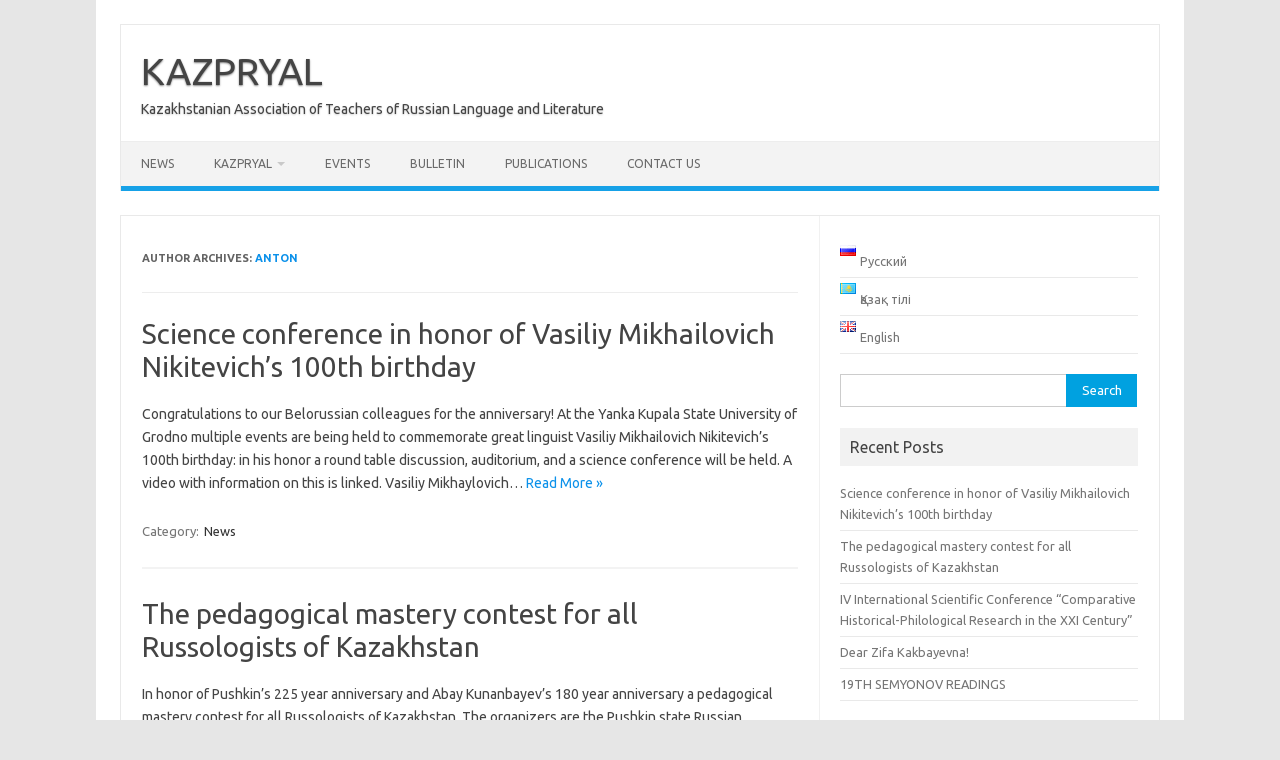

--- FILE ---
content_type: text/html; charset=UTF-8
request_url: https://kazpryal.kz/en/author/anton/
body_size: 8447
content:
<!DOCTYPE html>
<!--[if IE 7]>
<html class="ie ie7" lang="en-GB">
<![endif]-->
<!--[if IE 8]>
<html class="ie ie8" lang="en-GB">
<![endif]-->
<!--[if !(IE 7) | !(IE 8)  ]><!-->
<html lang="en-GB">
<!--<![endif]-->
<head>
<meta charset="UTF-8">
<meta name="viewport" content="width=device-width, initial-scale=1">
<link rel="profile" href="http://gmpg.org/xfn/11">
<link rel="pingback" href="https://kazpryal.kz/xmlrpc.php" />
<!--[if lt IE 9]>
<script src="https://kazpryal.kz/wp-content/themes/iconic-one/js/html5.js" type="text/javascript"></script>
<![endif]-->
<title>Anton &#8211; KAZPRYAL</title>
<meta name='robots' content='max-image-preview:large' />
	<style>img:is([sizes="auto" i], [sizes^="auto," i]) { contain-intrinsic-size: 3000px 1500px }</style>
	<link rel="alternate" href="https://kazpryal.kz/author/anton/" hreflang="ru" />
<link rel="alternate" href="https://kazpryal.kz/kk/author/anton/" hreflang="kk" />
<link rel="alternate" href="https://kazpryal.kz/en/author/anton/" hreflang="en" />
<link rel='dns-prefetch' href='//fonts.googleapis.com' />
<link rel="alternate" type="application/rss+xml" title="KAZPRYAL &raquo; Feed" href="https://kazpryal.kz/en/feed/" />
<link rel="alternate" type="application/rss+xml" title="KAZPRYAL &raquo; Comments Feed" href="https://kazpryal.kz/en/comments/feed/" />
<link rel="alternate" type="application/rss+xml" title="KAZPRYAL &raquo; Posts by Anton Feed" href="https://kazpryal.kz/en/author/anton/feed/" />
<script type="text/javascript">
/* <![CDATA[ */
window._wpemojiSettings = {"baseUrl":"https:\/\/s.w.org\/images\/core\/emoji\/15.0.3\/72x72\/","ext":".png","svgUrl":"https:\/\/s.w.org\/images\/core\/emoji\/15.0.3\/svg\/","svgExt":".svg","source":{"concatemoji":"https:\/\/kazpryal.kz\/wp-includes\/js\/wp-emoji-release.min.js?ver=6.7.4"}};
/*! This file is auto-generated */
!function(i,n){var o,s,e;function c(e){try{var t={supportTests:e,timestamp:(new Date).valueOf()};sessionStorage.setItem(o,JSON.stringify(t))}catch(e){}}function p(e,t,n){e.clearRect(0,0,e.canvas.width,e.canvas.height),e.fillText(t,0,0);var t=new Uint32Array(e.getImageData(0,0,e.canvas.width,e.canvas.height).data),r=(e.clearRect(0,0,e.canvas.width,e.canvas.height),e.fillText(n,0,0),new Uint32Array(e.getImageData(0,0,e.canvas.width,e.canvas.height).data));return t.every(function(e,t){return e===r[t]})}function u(e,t,n){switch(t){case"flag":return n(e,"\ud83c\udff3\ufe0f\u200d\u26a7\ufe0f","\ud83c\udff3\ufe0f\u200b\u26a7\ufe0f")?!1:!n(e,"\ud83c\uddfa\ud83c\uddf3","\ud83c\uddfa\u200b\ud83c\uddf3")&&!n(e,"\ud83c\udff4\udb40\udc67\udb40\udc62\udb40\udc65\udb40\udc6e\udb40\udc67\udb40\udc7f","\ud83c\udff4\u200b\udb40\udc67\u200b\udb40\udc62\u200b\udb40\udc65\u200b\udb40\udc6e\u200b\udb40\udc67\u200b\udb40\udc7f");case"emoji":return!n(e,"\ud83d\udc26\u200d\u2b1b","\ud83d\udc26\u200b\u2b1b")}return!1}function f(e,t,n){var r="undefined"!=typeof WorkerGlobalScope&&self instanceof WorkerGlobalScope?new OffscreenCanvas(300,150):i.createElement("canvas"),a=r.getContext("2d",{willReadFrequently:!0}),o=(a.textBaseline="top",a.font="600 32px Arial",{});return e.forEach(function(e){o[e]=t(a,e,n)}),o}function t(e){var t=i.createElement("script");t.src=e,t.defer=!0,i.head.appendChild(t)}"undefined"!=typeof Promise&&(o="wpEmojiSettingsSupports",s=["flag","emoji"],n.supports={everything:!0,everythingExceptFlag:!0},e=new Promise(function(e){i.addEventListener("DOMContentLoaded",e,{once:!0})}),new Promise(function(t){var n=function(){try{var e=JSON.parse(sessionStorage.getItem(o));if("object"==typeof e&&"number"==typeof e.timestamp&&(new Date).valueOf()<e.timestamp+604800&&"object"==typeof e.supportTests)return e.supportTests}catch(e){}return null}();if(!n){if("undefined"!=typeof Worker&&"undefined"!=typeof OffscreenCanvas&&"undefined"!=typeof URL&&URL.createObjectURL&&"undefined"!=typeof Blob)try{var e="postMessage("+f.toString()+"("+[JSON.stringify(s),u.toString(),p.toString()].join(",")+"));",r=new Blob([e],{type:"text/javascript"}),a=new Worker(URL.createObjectURL(r),{name:"wpTestEmojiSupports"});return void(a.onmessage=function(e){c(n=e.data),a.terminate(),t(n)})}catch(e){}c(n=f(s,u,p))}t(n)}).then(function(e){for(var t in e)n.supports[t]=e[t],n.supports.everything=n.supports.everything&&n.supports[t],"flag"!==t&&(n.supports.everythingExceptFlag=n.supports.everythingExceptFlag&&n.supports[t]);n.supports.everythingExceptFlag=n.supports.everythingExceptFlag&&!n.supports.flag,n.DOMReady=!1,n.readyCallback=function(){n.DOMReady=!0}}).then(function(){return e}).then(function(){var e;n.supports.everything||(n.readyCallback(),(e=n.source||{}).concatemoji?t(e.concatemoji):e.wpemoji&&e.twemoji&&(t(e.twemoji),t(e.wpemoji)))}))}((window,document),window._wpemojiSettings);
/* ]]> */
</script>
<style id='wp-emoji-styles-inline-css' type='text/css'>

	img.wp-smiley, img.emoji {
		display: inline !important;
		border: none !important;
		box-shadow: none !important;
		height: 1em !important;
		width: 1em !important;
		margin: 0 0.07em !important;
		vertical-align: -0.1em !important;
		background: none !important;
		padding: 0 !important;
	}
</style>
<link rel='stylesheet' id='wp-block-library-css' href='https://kazpryal.kz/wp-includes/css/dist/block-library/style.min.css?ver=6.7.4' type='text/css' media='all' />
<style id='classic-theme-styles-inline-css' type='text/css'>
/*! This file is auto-generated */
.wp-block-button__link{color:#fff;background-color:#32373c;border-radius:9999px;box-shadow:none;text-decoration:none;padding:calc(.667em + 2px) calc(1.333em + 2px);font-size:1.125em}.wp-block-file__button{background:#32373c;color:#fff;text-decoration:none}
</style>
<style id='global-styles-inline-css' type='text/css'>
:root{--wp--preset--aspect-ratio--square: 1;--wp--preset--aspect-ratio--4-3: 4/3;--wp--preset--aspect-ratio--3-4: 3/4;--wp--preset--aspect-ratio--3-2: 3/2;--wp--preset--aspect-ratio--2-3: 2/3;--wp--preset--aspect-ratio--16-9: 16/9;--wp--preset--aspect-ratio--9-16: 9/16;--wp--preset--color--black: #000000;--wp--preset--color--cyan-bluish-gray: #abb8c3;--wp--preset--color--white: #ffffff;--wp--preset--color--pale-pink: #f78da7;--wp--preset--color--vivid-red: #cf2e2e;--wp--preset--color--luminous-vivid-orange: #ff6900;--wp--preset--color--luminous-vivid-amber: #fcb900;--wp--preset--color--light-green-cyan: #7bdcb5;--wp--preset--color--vivid-green-cyan: #00d084;--wp--preset--color--pale-cyan-blue: #8ed1fc;--wp--preset--color--vivid-cyan-blue: #0693e3;--wp--preset--color--vivid-purple: #9b51e0;--wp--preset--gradient--vivid-cyan-blue-to-vivid-purple: linear-gradient(135deg,rgba(6,147,227,1) 0%,rgb(155,81,224) 100%);--wp--preset--gradient--light-green-cyan-to-vivid-green-cyan: linear-gradient(135deg,rgb(122,220,180) 0%,rgb(0,208,130) 100%);--wp--preset--gradient--luminous-vivid-amber-to-luminous-vivid-orange: linear-gradient(135deg,rgba(252,185,0,1) 0%,rgba(255,105,0,1) 100%);--wp--preset--gradient--luminous-vivid-orange-to-vivid-red: linear-gradient(135deg,rgba(255,105,0,1) 0%,rgb(207,46,46) 100%);--wp--preset--gradient--very-light-gray-to-cyan-bluish-gray: linear-gradient(135deg,rgb(238,238,238) 0%,rgb(169,184,195) 100%);--wp--preset--gradient--cool-to-warm-spectrum: linear-gradient(135deg,rgb(74,234,220) 0%,rgb(151,120,209) 20%,rgb(207,42,186) 40%,rgb(238,44,130) 60%,rgb(251,105,98) 80%,rgb(254,248,76) 100%);--wp--preset--gradient--blush-light-purple: linear-gradient(135deg,rgb(255,206,236) 0%,rgb(152,150,240) 100%);--wp--preset--gradient--blush-bordeaux: linear-gradient(135deg,rgb(254,205,165) 0%,rgb(254,45,45) 50%,rgb(107,0,62) 100%);--wp--preset--gradient--luminous-dusk: linear-gradient(135deg,rgb(255,203,112) 0%,rgb(199,81,192) 50%,rgb(65,88,208) 100%);--wp--preset--gradient--pale-ocean: linear-gradient(135deg,rgb(255,245,203) 0%,rgb(182,227,212) 50%,rgb(51,167,181) 100%);--wp--preset--gradient--electric-grass: linear-gradient(135deg,rgb(202,248,128) 0%,rgb(113,206,126) 100%);--wp--preset--gradient--midnight: linear-gradient(135deg,rgb(2,3,129) 0%,rgb(40,116,252) 100%);--wp--preset--font-size--small: 13px;--wp--preset--font-size--medium: 20px;--wp--preset--font-size--large: 36px;--wp--preset--font-size--x-large: 42px;--wp--preset--spacing--20: 0.44rem;--wp--preset--spacing--30: 0.67rem;--wp--preset--spacing--40: 1rem;--wp--preset--spacing--50: 1.5rem;--wp--preset--spacing--60: 2.25rem;--wp--preset--spacing--70: 3.38rem;--wp--preset--spacing--80: 5.06rem;--wp--preset--shadow--natural: 6px 6px 9px rgba(0, 0, 0, 0.2);--wp--preset--shadow--deep: 12px 12px 50px rgba(0, 0, 0, 0.4);--wp--preset--shadow--sharp: 6px 6px 0px rgba(0, 0, 0, 0.2);--wp--preset--shadow--outlined: 6px 6px 0px -3px rgba(255, 255, 255, 1), 6px 6px rgba(0, 0, 0, 1);--wp--preset--shadow--crisp: 6px 6px 0px rgba(0, 0, 0, 1);}:where(.is-layout-flex){gap: 0.5em;}:where(.is-layout-grid){gap: 0.5em;}body .is-layout-flex{display: flex;}.is-layout-flex{flex-wrap: wrap;align-items: center;}.is-layout-flex > :is(*, div){margin: 0;}body .is-layout-grid{display: grid;}.is-layout-grid > :is(*, div){margin: 0;}:where(.wp-block-columns.is-layout-flex){gap: 2em;}:where(.wp-block-columns.is-layout-grid){gap: 2em;}:where(.wp-block-post-template.is-layout-flex){gap: 1.25em;}:where(.wp-block-post-template.is-layout-grid){gap: 1.25em;}.has-black-color{color: var(--wp--preset--color--black) !important;}.has-cyan-bluish-gray-color{color: var(--wp--preset--color--cyan-bluish-gray) !important;}.has-white-color{color: var(--wp--preset--color--white) !important;}.has-pale-pink-color{color: var(--wp--preset--color--pale-pink) !important;}.has-vivid-red-color{color: var(--wp--preset--color--vivid-red) !important;}.has-luminous-vivid-orange-color{color: var(--wp--preset--color--luminous-vivid-orange) !important;}.has-luminous-vivid-amber-color{color: var(--wp--preset--color--luminous-vivid-amber) !important;}.has-light-green-cyan-color{color: var(--wp--preset--color--light-green-cyan) !important;}.has-vivid-green-cyan-color{color: var(--wp--preset--color--vivid-green-cyan) !important;}.has-pale-cyan-blue-color{color: var(--wp--preset--color--pale-cyan-blue) !important;}.has-vivid-cyan-blue-color{color: var(--wp--preset--color--vivid-cyan-blue) !important;}.has-vivid-purple-color{color: var(--wp--preset--color--vivid-purple) !important;}.has-black-background-color{background-color: var(--wp--preset--color--black) !important;}.has-cyan-bluish-gray-background-color{background-color: var(--wp--preset--color--cyan-bluish-gray) !important;}.has-white-background-color{background-color: var(--wp--preset--color--white) !important;}.has-pale-pink-background-color{background-color: var(--wp--preset--color--pale-pink) !important;}.has-vivid-red-background-color{background-color: var(--wp--preset--color--vivid-red) !important;}.has-luminous-vivid-orange-background-color{background-color: var(--wp--preset--color--luminous-vivid-orange) !important;}.has-luminous-vivid-amber-background-color{background-color: var(--wp--preset--color--luminous-vivid-amber) !important;}.has-light-green-cyan-background-color{background-color: var(--wp--preset--color--light-green-cyan) !important;}.has-vivid-green-cyan-background-color{background-color: var(--wp--preset--color--vivid-green-cyan) !important;}.has-pale-cyan-blue-background-color{background-color: var(--wp--preset--color--pale-cyan-blue) !important;}.has-vivid-cyan-blue-background-color{background-color: var(--wp--preset--color--vivid-cyan-blue) !important;}.has-vivid-purple-background-color{background-color: var(--wp--preset--color--vivid-purple) !important;}.has-black-border-color{border-color: var(--wp--preset--color--black) !important;}.has-cyan-bluish-gray-border-color{border-color: var(--wp--preset--color--cyan-bluish-gray) !important;}.has-white-border-color{border-color: var(--wp--preset--color--white) !important;}.has-pale-pink-border-color{border-color: var(--wp--preset--color--pale-pink) !important;}.has-vivid-red-border-color{border-color: var(--wp--preset--color--vivid-red) !important;}.has-luminous-vivid-orange-border-color{border-color: var(--wp--preset--color--luminous-vivid-orange) !important;}.has-luminous-vivid-amber-border-color{border-color: var(--wp--preset--color--luminous-vivid-amber) !important;}.has-light-green-cyan-border-color{border-color: var(--wp--preset--color--light-green-cyan) !important;}.has-vivid-green-cyan-border-color{border-color: var(--wp--preset--color--vivid-green-cyan) !important;}.has-pale-cyan-blue-border-color{border-color: var(--wp--preset--color--pale-cyan-blue) !important;}.has-vivid-cyan-blue-border-color{border-color: var(--wp--preset--color--vivid-cyan-blue) !important;}.has-vivid-purple-border-color{border-color: var(--wp--preset--color--vivid-purple) !important;}.has-vivid-cyan-blue-to-vivid-purple-gradient-background{background: var(--wp--preset--gradient--vivid-cyan-blue-to-vivid-purple) !important;}.has-light-green-cyan-to-vivid-green-cyan-gradient-background{background: var(--wp--preset--gradient--light-green-cyan-to-vivid-green-cyan) !important;}.has-luminous-vivid-amber-to-luminous-vivid-orange-gradient-background{background: var(--wp--preset--gradient--luminous-vivid-amber-to-luminous-vivid-orange) !important;}.has-luminous-vivid-orange-to-vivid-red-gradient-background{background: var(--wp--preset--gradient--luminous-vivid-orange-to-vivid-red) !important;}.has-very-light-gray-to-cyan-bluish-gray-gradient-background{background: var(--wp--preset--gradient--very-light-gray-to-cyan-bluish-gray) !important;}.has-cool-to-warm-spectrum-gradient-background{background: var(--wp--preset--gradient--cool-to-warm-spectrum) !important;}.has-blush-light-purple-gradient-background{background: var(--wp--preset--gradient--blush-light-purple) !important;}.has-blush-bordeaux-gradient-background{background: var(--wp--preset--gradient--blush-bordeaux) !important;}.has-luminous-dusk-gradient-background{background: var(--wp--preset--gradient--luminous-dusk) !important;}.has-pale-ocean-gradient-background{background: var(--wp--preset--gradient--pale-ocean) !important;}.has-electric-grass-gradient-background{background: var(--wp--preset--gradient--electric-grass) !important;}.has-midnight-gradient-background{background: var(--wp--preset--gradient--midnight) !important;}.has-small-font-size{font-size: var(--wp--preset--font-size--small) !important;}.has-medium-font-size{font-size: var(--wp--preset--font-size--medium) !important;}.has-large-font-size{font-size: var(--wp--preset--font-size--large) !important;}.has-x-large-font-size{font-size: var(--wp--preset--font-size--x-large) !important;}
:where(.wp-block-post-template.is-layout-flex){gap: 1.25em;}:where(.wp-block-post-template.is-layout-grid){gap: 1.25em;}
:where(.wp-block-columns.is-layout-flex){gap: 2em;}:where(.wp-block-columns.is-layout-grid){gap: 2em;}
:root :where(.wp-block-pullquote){font-size: 1.5em;line-height: 1.6;}
</style>
<link rel='stylesheet' id='themonic-fonts-css' href='https://fonts.googleapis.com/css?family=Ubuntu%3A400%2C700&#038;subset=latin%2Clatin-ext' type='text/css' media='all' />
<link rel='stylesheet' id='themonic-style-css' href='https://kazpryal.kz/wp-content/themes/iconic-one/style.css?ver=2.4' type='text/css' media='all' />
<link rel='stylesheet' id='custom-style-css' href='https://kazpryal.kz/wp-content/themes/iconic-one/custom.css?ver=6.7.4' type='text/css' media='all' />
<!--[if lt IE 9]>
<link rel='stylesheet' id='themonic-ie-css' href='https://kazpryal.kz/wp-content/themes/iconic-one/css/ie.css?ver=20130305' type='text/css' media='all' />
<![endif]-->
<link rel='stylesheet' id='__EPYT__style-css' href='https://kazpryal.kz/wp-content/plugins/youtube-embed-plus/styles/ytprefs.min.css?ver=14.2.1.3' type='text/css' media='all' />
<style id='__EPYT__style-inline-css' type='text/css'>

                .epyt-gallery-thumb {
                        width: 33.333%;
                }
                
</style>
<script type="text/javascript" src="https://kazpryal.kz/wp-includes/js/jquery/jquery.min.js?ver=3.7.1" id="jquery-core-js"></script>
<script type="text/javascript" src="https://kazpryal.kz/wp-includes/js/jquery/jquery-migrate.min.js?ver=3.4.1" id="jquery-migrate-js"></script>
<script type="text/javascript" id="__ytprefs__-js-extra">
/* <![CDATA[ */
var _EPYT_ = {"ajaxurl":"https:\/\/kazpryal.kz\/wp-admin\/admin-ajax.php","security":"a17ce69f20","gallery_scrolloffset":"20","eppathtoscripts":"https:\/\/kazpryal.kz\/wp-content\/plugins\/youtube-embed-plus\/scripts\/","eppath":"https:\/\/kazpryal.kz\/wp-content\/plugins\/youtube-embed-plus\/","epresponsiveselector":"[\"iframe.__youtube_prefs__\",\"iframe[src*='youtube.com']\",\"iframe[src*='youtube-nocookie.com']\",\"iframe[data-ep-src*='youtube.com']\",\"iframe[data-ep-src*='youtube-nocookie.com']\",\"iframe[data-ep-gallerysrc*='youtube.com']\"]","epdovol":"1","version":"14.2.1.3","evselector":"iframe.__youtube_prefs__[src], iframe[src*=\"youtube.com\/embed\/\"], iframe[src*=\"youtube-nocookie.com\/embed\/\"]","ajax_compat":"","maxres_facade":"eager","ytapi_load":"light","pause_others":"","stopMobileBuffer":"1","facade_mode":"","not_live_on_channel":"","vi_active":"","vi_js_posttypes":[]};
/* ]]> */
</script>
<script type="text/javascript" src="https://kazpryal.kz/wp-content/plugins/youtube-embed-plus/scripts/ytprefs.min.js?ver=14.2.1.3" id="__ytprefs__-js"></script>
<link rel="https://api.w.org/" href="https://kazpryal.kz/wp-json/" /><link rel="alternate" title="JSON" type="application/json" href="https://kazpryal.kz/wp-json/wp/v2/users/3" /><link rel="EditURI" type="application/rsd+xml" title="RSD" href="https://kazpryal.kz/xmlrpc.php?rsd" />
<meta name="generator" content="WordPress 6.7.4" />
</head>
<body class="archive author author-anton author-3 custom-font-enabled hfeed">
<div id="page" class="site">
	<a class="skip-link screen-reader-text" href="#main" title="Skip to content">Skip to content</a>
	<header id="masthead" class="site-header" role="banner">
					<div class="io-title-description">
			<a href="https://kazpryal.kz/en/" title="KAZPRYAL" rel="home">KAZPRYAL</a>
				<br .../> 
								 <div class="site-description">Kazakhstanian Association of Teachers of Russian Language and Literature</div>
						</div>
			
		
		<nav id="site-navigation" class="themonic-nav" role="navigation">
		<button class="menu-toggle" aria-controls="menu-top" aria-expanded="false">Menu<label class="iomenu">
  <div class="iolines"></div>
  <div class="iolines"></div>
  <div class="iolines"></div>
</label></button>
			<ul id="menu-top" class="nav-menu"><li id="menu-item-65" class="menu-item menu-item-type-taxonomy menu-item-object-category menu-item-65"><a href="https://kazpryal.kz/en/category/news-en/">News</a></li>
<li id="menu-item-182" class="menu-item menu-item-type-post_type menu-item-object-page menu-item-has-children menu-item-182"><a href="https://kazpryal.kz/en/english/kazpryal/">KAZPRYAL</a>
<ul class="sub-menu">
	<li id="menu-item-101" class="menu-item menu-item-type-post_type menu-item-object-page menu-item-101"><a href="https://kazpryal.kz/en/english/kazpryal/about-us/">About us</a></li>
	<li id="menu-item-102" class="menu-item menu-item-type-post_type menu-item-object-page menu-item-102"><a href="https://kazpryal.kz/en/english/kazpryal/kazpryal-history/">KAZPRYAL History</a></li>
</ul>
</li>
<li id="menu-item-180" class="menu-item menu-item-type-post_type menu-item-object-page menu-item-180"><a href="https://kazpryal.kz/en/english/events/">Events</a></li>
<li id="menu-item-137" class="menu-item menu-item-type-post_type menu-item-object-page menu-item-137"><a href="https://kazpryal.kz/en/english/bulletin/">Bulletin</a></li>
<li id="menu-item-181" class="menu-item menu-item-type-post_type menu-item-object-page menu-item-181"><a href="https://kazpryal.kz/en/english/publications/">Publications</a></li>
<li id="menu-item-106" class="menu-item menu-item-type-post_type menu-item-object-page menu-item-106"><a href="https://kazpryal.kz/en/english/contact-us/">Contact us</a></li>
</ul>		</nav><!-- #site-navigation -->
		<div class="clear"></div>
	</header><!-- #masthead -->
<div id="main" class="wrapper">
	<section id="primary" class="site-content">
		<div id="content" role="main">

		
			
			<header class="archive-header">
				<h1 class="archive-title">Author Archives: <span class="vcard"><a class="url fn n" href="https://kazpryal.kz/en/author/anton/" title="Anton" rel="me">Anton</a></span></h1>
			</header><!-- .archive-header -->

			
			
			
										
	<article id="post-677" class="post-677 post type-post status-publish format-standard hentry category-news-en">
				<header class="entry-header">
						<h2 class="entry-title">
				<a href="https://kazpryal.kz/en/vmnikitevich100birthday/" title="Permalink to Science conference in honor of Vasiliy Mikhailovich Nikitevich&#8217;s 100th birthday" rel="bookmark">Science conference in honor of Vasiliy Mikhailovich Nikitevich&#8217;s 100th birthday</a>
			</h2>
											
		</header><!-- .entry-header -->

									<div class="entry-summary">
				<!-- Ico nic One home page thumbnail with custom excerpt -->
			<div class="excerpt-thumb">
					</div>
			<p>Congratulations to our Belorussian colleagues for the anniversary! At the Yanka Kupala State University of Grodno multiple events are being held to commemorate great linguist Vasiliy Mikhailovich Nikitevich&#8217;s 100th birthday: in his honor a round table discussion, auditorium, and a science conference will be held. A video with information on this is linked. Vasiliy Mikhaylovich… <span class="read-more"><a href="https://kazpryal.kz/en/vmnikitevich100birthday/">Read More &raquo;</a></span></p>
		</div><!-- .entry-summary -->
			
				
	<footer class="entry-meta">
					<span>Category: <a href="https://kazpryal.kz/en/category/news-en/" rel="category tag">News</a></span>
								<span></span>
			
           						</footer><!-- .entry-meta -->
	</article><!-- #post -->
							
	<article id="post-659" class="post-659 post type-post status-publish format-standard hentry category-news-en">
				<header class="entry-header">
						<h2 class="entry-title">
				<a href="https://kazpryal.kz/en/the-pedagogical-mastery-contest-for-all-russologists-of-kazakhstan/" title="Permalink to The pedagogical mastery contest for all Russologists of Kazakhstan" rel="bookmark">The pedagogical mastery contest for all Russologists of Kazakhstan</a>
			</h2>
											
		</header><!-- .entry-header -->

									<div class="entry-summary">
				<!-- Ico nic One home page thumbnail with custom excerpt -->
			<div class="excerpt-thumb">
					</div>
			<p>In honor of Pushkin&#8217;s 225 year anniversary and Abay Kunanbayev&#8217;s 180 year anniversary a pedagogical mastery contest for all Russologists of Kazakhstan. The organizers are the Pushkin state Russian language institute and the Representatives of Rossotrudnichestvo in Kazakhstan. Both school and university teachers of Kazakhstan can take part in the competition. The aim of this… <span class="read-more"><a href="https://kazpryal.kz/en/the-pedagogical-mastery-contest-for-all-russologists-of-kazakhstan/">Read More &raquo;</a></span></p>
		</div><!-- .entry-summary -->
			
				
	<footer class="entry-meta">
					<span>Category: <a href="https://kazpryal.kz/en/category/news-en/" rel="category tag">News</a></span>
								<span></span>
			
           						</footer><!-- .entry-meta -->
	</article><!-- #post -->
							
	<article id="post-627" class="post-627 post type-post status-publish format-standard hentry category-news-en">
				<header class="entry-header">
						<h2 class="entry-title">
				<a href="https://kazpryal.kz/en/iv-international-scientific-conference-comparative-historical-philological-research-in-the-xxi-century/" title="Permalink to IV International Scientific Conference &#8220;Comparative Historical-Philological Research in the XXI Century&#8221;" rel="bookmark">IV International Scientific Conference &#8220;Comparative Historical-Philological Research in the XXI Century&#8221;</a>
			</h2>
											
		</header><!-- .entry-header -->

									<div class="entry-summary">
				<!-- Ico nic One home page thumbnail with custom excerpt -->
			<div class="excerpt-thumb">
					</div>
			<p>The IV International Scientific Conference &#8220;Comparative Historical-Philological Research in the XXI Century&#8221; will be hosted by the Ural Federal University from the 20th to the 22nd of March 2024. The conference will be held in a hybrid format, both online and in person. The following topics will be discussed at the conference: A round table… <span class="read-more"><a href="https://kazpryal.kz/en/iv-international-scientific-conference-comparative-historical-philological-research-in-the-xxi-century/">Read More &raquo;</a></span></p>
		</div><!-- .entry-summary -->
			
				
	<footer class="entry-meta">
					<span>Category: <a href="https://kazpryal.kz/en/category/news-en/" rel="category tag">News</a></span>
								<span></span>
			
           						</footer><!-- .entry-meta -->
	</article><!-- #post -->
							
	<article id="post-598" class="post-598 post type-post status-publish format-standard hentry category-uncategrized-en">
				<header class="entry-header">
						<h2 class="entry-title">
				<a href="https://kazpryal.kz/en/dear-zifa-kakbayevna/" title="Permalink to Dear Zifa Kakbayevna!" rel="bookmark">Dear Zifa Kakbayevna!</a>
			</h2>
											
		</header><!-- .entry-header -->

									<div class="entry-summary">
				<!-- Ico nic One home page thumbnail with custom excerpt -->
			<div class="excerpt-thumb">
					</div>
			<p>The KAZPRYAL administration and members congratulate you for getting the “Best Teacher 2023” award! Studying and teaching philological sciences became the main work, purpose, and noble mission of your life. As a linguist, your contribution to the development of Kazakhstan philological sciences has received great respect both in Kazakhstan and abroad. You taught a myriad… <span class="read-more"><a href="https://kazpryal.kz/en/dear-zifa-kakbayevna/">Read More &raquo;</a></span></p>
		</div><!-- .entry-summary -->
			
				
	<footer class="entry-meta">
					<span>Category: <a href="https://kazpryal.kz/en/category/uncategrized-en/" rel="category tag">Uncategorized</a></span>
								<span></span>
			
           						</footer><!-- .entry-meta -->
	</article><!-- #post -->
							
	<article id="post-592" class="post-592 post type-post status-publish format-standard hentry category-news-en">
				<header class="entry-header">
						<h2 class="entry-title">
				<a href="https://kazpryal.kz/en/19th-semyonov-readings/" title="Permalink to 19TH SEMYONOV READINGS" rel="bookmark">19TH SEMYONOV READINGS</a>
			</h2>
											
		</header><!-- .entry-header -->

									<div class="entry-summary">
				<!-- Ico nic One home page thumbnail with custom excerpt -->
			<div class="excerpt-thumb">
					</div>
			<p>ALL-RUSSIAN RESEARCH CONFERENCE WITH INTERNATIONAL PARTICIPATION M.K. AMMOSOV NORTH-EASTERN FEDERAL UNIVERSITY INSTITUTE OF MODERN LANGUAGES AND INTERNATIONAL STUDIES DATE: March 19, 2024 PLACE: Sakha Republic (Yakutia), Yakutsk FORMAT: mixed, live and online The Semyonov Readings are held for the 19th time as a tribute to associate professor and the founder of the Faculty of Foreign… <span class="read-more"><a href="https://kazpryal.kz/en/19th-semyonov-readings/">Read More &raquo;</a></span></p>
		</div><!-- .entry-summary -->
			
				
	<footer class="entry-meta">
					<span>Category: <a href="https://kazpryal.kz/en/category/news-en/" rel="category tag">News</a></span>
								<span></span>
			
           						</footer><!-- .entry-meta -->
	</article><!-- #post -->
							
	<article id="post-534" class="post-534 post type-post status-publish format-standard hentry category-news-en">
				<header class="entry-header">
						<h2 class="entry-title">
				<a href="https://kazpryal.kz/en/rfl-teachers-forum/" title="Permalink to RFL teachers&#8217; forum" rel="bookmark">RFL teachers&#8217; forum</a>
			</h2>
											
		</header><!-- .entry-header -->

									<div class="entry-summary">
				<!-- Ico nic One home page thumbnail with custom excerpt -->
			<div class="excerpt-thumb">
					</div>
			<p>On 16-17 November 2023 in Russian Language Centre Lomonosov Moscow State University, the International Association of Teachers of Russian as a Foreign Language (MAPRI) cooperating with the charity organisation &#8220;Russian Humanitarian Mission&#8221; will hold the 6th Moscow International Cultural and Educational Forum RFL-2023 &#8220;The Role of the Russian Language and Culture: From Africa to Asia.… <span class="read-more"><a href="https://kazpryal.kz/en/rfl-teachers-forum/">Read More &raquo;</a></span></p>
		</div><!-- .entry-summary -->
			
				
	<footer class="entry-meta">
					<span>Category: <a href="https://kazpryal.kz/en/category/news-en/" rel="category tag">News</a></span>
								<span></span>
			
           						</footer><!-- .entry-meta -->
	</article><!-- #post -->
			
			
		
		</div><!-- #content -->
	</section><!-- #primary -->


			<div id="secondary" class="widget-area" role="complementary">
			<aside id="polylang-3" class="widget widget_polylang"><ul>
	<li class="lang-item lang-item-11 lang-item-ru lang-item-first"><a  lang="ru-RU" hreflang="ru-RU" href="https://kazpryal.kz/author/anton/"><img src="[data-uri]" alt="" width="16" height="11" style="width: 16px; height: 11px;" /><span style="margin-left:0.3em;">Русский</span></a></li>
	<li class="lang-item lang-item-18 lang-item-kk"><a  lang="kk" hreflang="kk" href="https://kazpryal.kz/kk/author/anton/"><img src="[data-uri]" alt="" width="16" height="11" style="width: 16px; height: 11px;" /><span style="margin-left:0.3em;">Қазақ тілі</span></a></li>
	<li class="lang-item lang-item-14 lang-item-en current-lang"><a  lang="en-GB" hreflang="en-GB" href="https://kazpryal.kz/en/author/anton/"><img src="[data-uri]" alt="" width="16" height="11" style="width: 16px; height: 11px;" /><span style="margin-left:0.3em;">English</span></a></li>
</ul>
</aside><aside id="search-2" class="widget widget_search"><form role="search" method="get" id="searchform" class="searchform" action="https://kazpryal.kz/en/">
				<div>
					<label class="screen-reader-text" for="s">Search for:</label>
					<input type="text" value="" name="s" id="s" />
					<input type="submit" id="searchsubmit" value="Search" />
				</div>
			</form></aside>
		<aside id="recent-posts-2" class="widget widget_recent_entries">
		<p class="widget-title">Recent Posts</p>
		<ul>
											<li>
					<a href="https://kazpryal.kz/en/vmnikitevich100birthday/">Science conference in honor of Vasiliy Mikhailovich Nikitevich&#8217;s 100th birthday</a>
									</li>
											<li>
					<a href="https://kazpryal.kz/en/the-pedagogical-mastery-contest-for-all-russologists-of-kazakhstan/">The pedagogical mastery contest for all Russologists of Kazakhstan</a>
									</li>
											<li>
					<a href="https://kazpryal.kz/en/iv-international-scientific-conference-comparative-historical-philological-research-in-the-xxi-century/">IV International Scientific Conference &#8220;Comparative Historical-Philological Research in the XXI Century&#8221;</a>
									</li>
											<li>
					<a href="https://kazpryal.kz/en/dear-zifa-kakbayevna/">Dear Zifa Kakbayevna!</a>
									</li>
											<li>
					<a href="https://kazpryal.kz/en/19th-semyonov-readings/">19TH SEMYONOV READINGS</a>
									</li>
					</ul>

		</aside><aside id="archives-2" class="widget widget_archive"><p class="widget-title">Archives</p>
			<ul>
					<li><a href='https://kazpryal.kz/en/2025/10/'>October 2025</a></li>
	<li><a href='https://kazpryal.kz/en/2025/04/'>April 2025</a></li>
	<li><a href='https://kazpryal.kz/en/2024/02/'>February 2024</a></li>
	<li><a href='https://kazpryal.kz/en/2023/12/'>December 2023</a></li>
	<li><a href='https://kazpryal.kz/en/2023/10/'>October 2023</a></li>
	<li><a href='https://kazpryal.kz/en/2023/04/'>April 2023</a></li>
	<li><a href='https://kazpryal.kz/en/2020/11/'>November 2020</a></li>
	<li><a href='https://kazpryal.kz/en/2020/10/'>October 2020</a></li>
	<li><a href='https://kazpryal.kz/en/2018/12/'>December 2018</a></li>
	<li><a href='https://kazpryal.kz/en/2018/01/'>January 2018</a></li>
			</ul>

			</aside><aside id="meta-2" class="widget widget_meta"><p class="widget-title">Meta</p>
		<ul>
						<li><a href="https://kazpryal.kz/wp-login.php">Log in</a></li>
			<li><a href="https://kazpryal.kz/en/feed/">Entries feed</a></li>
			<li><a href="https://kazpryal.kz/en/comments/feed/">Comments feed</a></li>

			<li><a href="https://en-gb.wordpress.org/">WordPress.org</a></li>
		</ul>

		</aside>		</div><!-- #secondary -->
		</div><!-- #main .wrapper -->
	<footer id="colophon" role="contentinfo">
		<div class="site-info">
		<div class="footercopy">© 2018</div>
		<div class="footercredit">КазПРЯЛ</div>
		<div class="clear"></div>
		</div><!-- .site-info -->
		</footer><!-- #colophon -->
		<div class="site-wordpress">
				<a href="https://themonic.com/iconic-one/">Iconic One</a> Theme | Powered by <a href="https://wordpress.org">Wordpress</a>
				</div><!-- .site-info -->
				<div class="clear"></div>
</div><!-- #page -->

<script type="text/javascript" src="https://kazpryal.kz/wp-content/themes/iconic-one/js/selectnav.js?ver=1.0" id="themonic-mobile-navigation-js"></script>
<script type="text/javascript" src="https://kazpryal.kz/wp-content/plugins/youtube-embed-plus/scripts/fitvids.min.js?ver=14.2.1.3" id="__ytprefsfitvids__-js"></script>
</body>
</html>